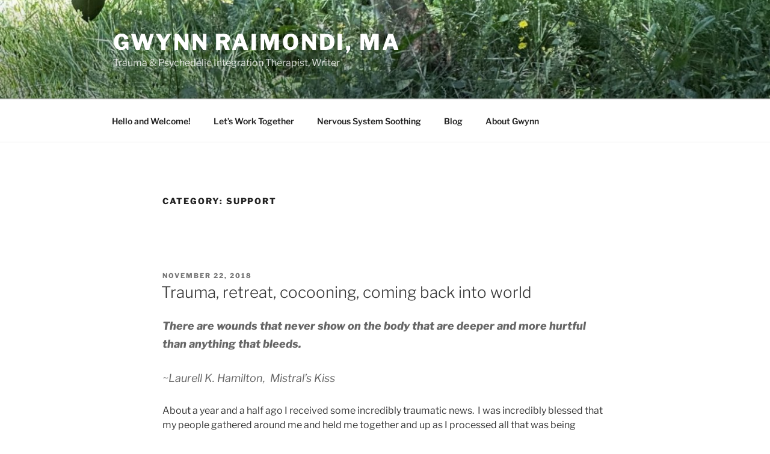

--- FILE ---
content_type: text/html; charset=UTF-8
request_url: https://gwynnraimondi.com/wp-bloggy-blog/wp-admin/admin-ajax.php
body_size: -3
content:
151304.8937b9e849c66944e567b3a13f1e900b